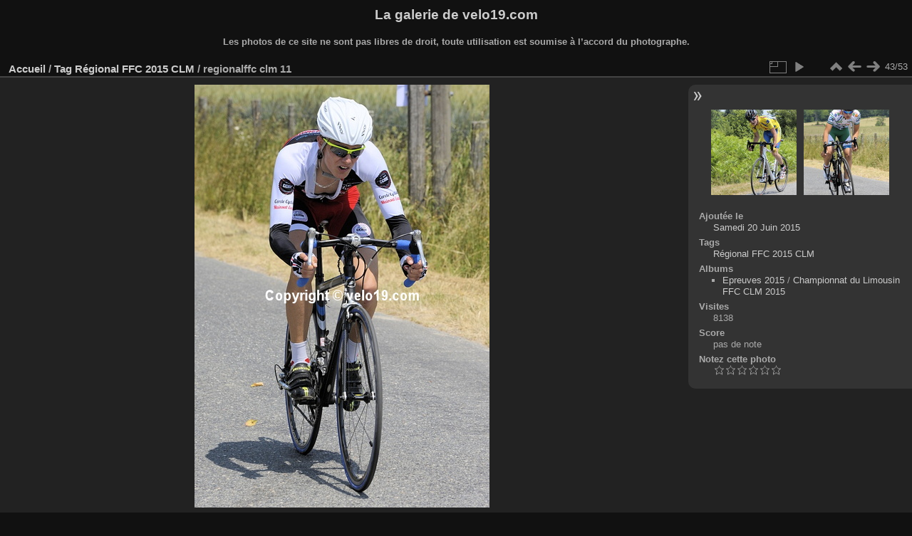

--- FILE ---
content_type: text/html; charset=utf-8
request_url: http://www.velo19.com/piwigo/picture.php?/18/tags/1-regional_ffc_2015_clm
body_size: 3853
content:
<!DOCTYPE html>
<html lang="fr" dir="ltr">
<head>
<meta charset="utf-8">
<meta name="generator" content="Piwigo (aka PWG), see piwigo.org">

 
<meta name="keywords" content="Régional FFC 2015 CLM">
<meta name="description" content="regionalffc clm 11 - regionalffc_clm_11.jpg">

<title>regionalffc clm 11 | La galerie de velo19.com</title>
<link rel="shortcut icon" type="image/x-icon" href="themes/default/icon/favicon.ico">

<link rel="start" title="Accueil" href="/piwigo/" >
<link rel="search" title="Recherche" href="search.php" >

<link rel="first" title="Première" href="picture.php?/60/tags/1-regional_ffc_2015_clm" ><link rel="prev" title="Précédente" href="picture.php?/19/tags/1-regional_ffc_2015_clm" ><link rel="next" title="Suivante" href="picture.php?/17/tags/1-regional_ffc_2015_clm" ><link rel="last" title="Dernière" href="picture.php?/8/tags/1-regional_ffc_2015_clm" ><link rel="up" title="Miniatures" href="index.php?/tags/1-regional_ffc_2015_clm/start-30" >
<link rel="canonical" href="picture.php?/18">

 
	<!--[if lt IE 7]>
		<link rel="stylesheet" type="text/css" href="themes/default/fix-ie5-ie6.css">
	<![endif]-->
	<!--[if IE 7]>
		<link rel="stylesheet" type="text/css" href="themes/default/fix-ie7.css">
	<![endif]-->
	

	<!--[if lt IE 8]>
		<link rel="stylesheet" type="text/css" href="themes/elegant/fix-ie7.css">
	<![endif]-->


<!-- BEGIN get_combined -->
<link rel="stylesheet" type="text/css" href="_data/combined/1a2og97.css">


<!-- END get_combined -->

<!--[if lt IE 7]>
<script type="text/javascript" src="themes/default/js/pngfix.js"></script>
<![endif]-->

</head>

<body id="thePicturePage" class="section-tags tag-1 image-18 "  data-infos='{"section":"tags","tag_ids":["1"],"image_id":"18"}'>

<div id="the_page">


<div id="theHeader"><h1>La galerie de velo19.com</h1>

<p><b>Les photos de ce site ne sont pas libres de droit, toute utilisation est soumise à l’accord du photographe.</b></p></div>


<div id="content">



<div id="imageHeaderBar">
	<div class="browsePath">
		<a href="/piwigo/">Accueil</a> / <a href="tags.php" title="Voir les tags disponibles">Tag</a> <a href="index.php?/tags/1-regional_ffc_2015_clm" title="Voir les photos liées uniquement à ce tag">Régional FFC 2015 CLM</a><span class="browsePathSeparator"> / </span><h2>regionalffc clm 11</h2>
	</div>
</div>

<div id="imageToolBar">
<div class="imageNumber">43/53</div>
<div class="navigationButtons">
<a href="index.php?/tags/1-regional_ffc_2015_clm/start-30" title="Miniatures" class="pwg-state-default pwg-button"><span class="pwg-icon pwg-icon-arrow-n"></span><span class="pwg-button-text">Miniatures</span></a><a href="picture.php?/19/tags/1-regional_ffc_2015_clm" title="Précédente : regionalffc clm 12" class="pwg-state-default pwg-button"><span class="pwg-icon pwg-icon-arrow-w"></span><span class="pwg-button-text">Précédente</span></a><a href="picture.php?/17/tags/1-regional_ffc_2015_clm" title="Suivante : regionalffc clm 10" class="pwg-state-default pwg-button pwg-button-icon-right"><span class="pwg-icon pwg-icon-arrow-e"></span><span class="pwg-button-text">Suivante</span></a></div>

<div class="actionButtons">
<a id="derivativeSwitchLink" title="Tailles de photo" class="pwg-state-default pwg-button" rel="nofollow"><span class="pwg-icon pwg-icon-sizes"></span><span class="pwg-button-text">Tailles de photo</span></a><div id="derivativeSwitchBox" class="switchBox"><div class="switchBoxTitle">Tailles de photo</div><span class="switchCheck" id="derivativeChecked2small" style="visibility:hidden">&#x2714; </span><a href="javascript:changeImgSrc('_data/i/upload/2015/06/20/20150620202542-9a86eac3-2s.jpg','2small','2small')">XXS - minuscule<span class="derivativeSizeDetails"> (167 x 240)</span></a><br><span class="switchCheck" id="derivativeCheckedxsmall" style="visibility:hidden">&#x2714; </span><a href="javascript:changeImgSrc('_data/i/upload/2015/06/20/20150620202542-9a86eac3-xs.jpg','xsmall','xsmall')">XS - très petit<span class="derivativeSizeDetails"> (225 x 324)</span></a><br><span class="switchCheck" id="derivativeCheckedsmall" style="visibility:hidden">&#x2714; </span><a href="javascript:changeImgSrc('_data/i/upload/2015/06/20/20150620202542-9a86eac3-sm.jpg','small','small')">S - petit<span class="derivativeSizeDetails"> (301 x 432)</span></a><br><span class="switchCheck" id="derivativeCheckedmedium">&#x2714; </span><a href="javascript:changeImgSrc('_data/i/upload/2015/06/20/20150620202542-9a86eac3-me.jpg','medium','medium')">M - moyen<span class="derivativeSizeDetails"> (414 x 594)</span></a><br><span class="switchCheck" id="derivativeCheckedlarge" style="visibility:hidden">&#x2714; </span><a href="javascript:changeImgSrc('_data/i/upload/2015/06/20/20150620202542-9a86eac3-la.jpg','large','large')">L - grand<span class="derivativeSizeDetails"> (527 x 756)</span></a><br><span class="switchCheck" id="derivativeCheckedxlarge" style="visibility:hidden">&#x2714; </span><a href="javascript:changeImgSrc('_data/i/upload/2015/06/20/20150620202542-9a86eac3-xl.jpg','xlarge','xlarge')">XL - très grand<span class="derivativeSizeDetails"> (558 x 800)</span></a><br></div>
<a href="picture.php?/18/tags/1-regional_ffc_2015_clm&amp;slideshow=" title="diaporama" class="pwg-state-default pwg-button" rel="nofollow"><span class="pwg-icon pwg-icon-slideshow"></span><span class="pwg-button-text">diaporama</span></a></div>
</div>
<div id="theImageAndInfos">
<div id="theImage">

    <img class="file-ext-jpg path-ext-jpg" src="_data/i/upload/2015/06/20/20150620202542-9a86eac3-me.jpg"width="414" height="594" alt="regionalffc_clm_11.jpg" id="theMainImage" usemap="#mapmedium" title="regionalffc clm 11 - regionalffc_clm_11.jpg">


<map name="map2small"><area shape=rect coords="0,0,41,240" href="picture.php?/19/tags/1-regional_ffc_2015_clm" title="Précédente : regionalffc clm 12" alt="regionalffc clm 12"><area shape=rect coords="41,0,124,60" href="index.php?/tags/1-regional_ffc_2015_clm/start-30" title="Miniatures" alt="Miniatures"><area shape=rect coords="125,0,167,240" href="picture.php?/17/tags/1-regional_ffc_2015_clm" title="Suivante : regionalffc clm 10" alt="regionalffc clm 10"></map><map name="mapxsmall"><area shape=rect coords="0,0,56,324" href="picture.php?/19/tags/1-regional_ffc_2015_clm" title="Précédente : regionalffc clm 12" alt="regionalffc clm 12"><area shape=rect coords="56,0,167,81" href="index.php?/tags/1-regional_ffc_2015_clm/start-30" title="Miniatures" alt="Miniatures"><area shape=rect coords="169,0,225,324" href="picture.php?/17/tags/1-regional_ffc_2015_clm" title="Suivante : regionalffc clm 10" alt="regionalffc clm 10"></map><map name="mapsmall"><area shape=rect coords="0,0,75,432" href="picture.php?/19/tags/1-regional_ffc_2015_clm" title="Précédente : regionalffc clm 12" alt="regionalffc clm 12"><area shape=rect coords="75,0,224,108" href="index.php?/tags/1-regional_ffc_2015_clm/start-30" title="Miniatures" alt="Miniatures"><area shape=rect coords="226,0,301,432" href="picture.php?/17/tags/1-regional_ffc_2015_clm" title="Suivante : regionalffc clm 10" alt="regionalffc clm 10"></map><map name="mapmedium"><area shape=rect coords="0,0,103,594" href="picture.php?/19/tags/1-regional_ffc_2015_clm" title="Précédente : regionalffc clm 12" alt="regionalffc clm 12"><area shape=rect coords="103,0,308,148" href="index.php?/tags/1-regional_ffc_2015_clm/start-30" title="Miniatures" alt="Miniatures"><area shape=rect coords="311,0,414,594" href="picture.php?/17/tags/1-regional_ffc_2015_clm" title="Suivante : regionalffc clm 10" alt="regionalffc clm 10"></map><map name="maplarge"><area shape=rect coords="0,0,131,756" href="picture.php?/19/tags/1-regional_ffc_2015_clm" title="Précédente : regionalffc clm 12" alt="regionalffc clm 12"><area shape=rect coords="131,0,393,189" href="index.php?/tags/1-regional_ffc_2015_clm/start-30" title="Miniatures" alt="Miniatures"><area shape=rect coords="396,0,527,756" href="picture.php?/17/tags/1-regional_ffc_2015_clm" title="Suivante : regionalffc clm 10" alt="regionalffc clm 10"></map><map name="mapxlarge"><area shape=rect coords="0,0,139,800" href="picture.php?/19/tags/1-regional_ffc_2015_clm" title="Précédente : regionalffc clm 12" alt="regionalffc clm 12"><area shape=rect coords="139,0,416,200" href="index.php?/tags/1-regional_ffc_2015_clm/start-30" title="Miniatures" alt="Miniatures"><area shape=rect coords="419,0,558,800" href="picture.php?/17/tags/1-regional_ffc_2015_clm" title="Suivante : regionalffc clm 10" alt="regionalffc clm 10"></map>


</div><div id="infoSwitcher"></div><div id="imageInfos">
	<div class="navThumbs">
			<a class="navThumb" id="linkPrev" href="picture.php?/19/tags/1-regional_ffc_2015_clm" title="Précédente : regionalffc clm 12" rel="prev">
				<span class="thumbHover prevThumbHover"></span>
        <img class="" src="_data/i/upload/2015/06/20/20150620202546-3b6d48e7-sq.jpg" alt="regionalffc clm 12">
			</a>
			<a class="navThumb" id="linkNext" href="picture.php?/17/tags/1-regional_ffc_2015_clm" title="Suivante : regionalffc clm 10" rel="next">
				<span class="thumbHover nextThumbHover"></span>
				<img class="" src="_data/i/upload/2015/06/20/20150620202539-f7ecb290-sq.jpg" alt="regionalffc clm 10">
			</a>
	</div>

<dl id="standard" class="imageInfoTable">
<div id="datepost" class="imageInfo"><dt>Ajoutée le</dt><dd><a href="index.php?/posted-monthly-list-2015-06-20" rel="nofollow">Samedi 20 Juin 2015</a></dd></div><div id="Tags" class="imageInfo"><dt>Tags</dt><dd><a href="index.php?/tags/1-regional_ffc_2015_clm">Régional FFC 2015 CLM</a></dd></div><div id="Categories" class="imageInfo"><dt>Albums</dt><dd><ul><li><a href="index.php?/category/129">Epreuves 2015</a> / <a href="index.php?/category/2">Championnat du Limousin FFC CLM 2015</a></li></ul></dd></div><div id="Visits" class="imageInfo"><dt>Visites</dt><dd>8138</dd></div><div id="Average" class="imageInfo"><dt>Score</dt><dd><span id="ratingScore">pas de note</span> <span id="ratingCount"></span></dd></div><div id="rating" class="imageInfo"><dt><span id="updateRate">Notez cette photo</span></dt><dd><form action="picture.php?/18/tags/1-regional_ffc_2015_clm&amp;action=rate" method="post" id="rateForm" style="margin:0;"><div><input type="submit" name="rate" value="0" class="rateButton" title="0"><input type="submit" name="rate" value="1" class="rateButton" title="1"><input type="submit" name="rate" value="2" class="rateButton" title="2"><input type="submit" name="rate" value="3" class="rateButton" title="3"><input type="submit" name="rate" value="4" class="rateButton" title="4"><input type="submit" name="rate" value="5" class="rateButton" title="5">			</div>
			</form>
		</dd>
	</div>


</dl>

</div>
</div>

<div id="comments" class="noCommentContent"><div id="commentsSwitcher"></div>
	<h3>0 commentaire</h3>

	<div id="pictureComments">
		<div id="pictureCommentList">
			<ul class="commentsList">
</ul>

		</div>
		<div style="clear:both"></div>
	</div>

</div>

</div>
<div id="copyright">

  Propulsé par	<a href="https://fr.piwigo.org" class="Piwigo">Piwigo</a>
  
</div>
</div>
<!-- BEGIN get_combined -->
<script type="text/javascript" src="_data/combined/1szgfs6.js"></script>
<script type="text/javascript">//<![CDATA[

var p_main_menu = "on", p_pict_descr = "on", p_pict_comment = "off";
document.onkeydown = function(e){e=e||window.event;if (e.altKey) return true;var target=e.target||e.srcElement;if (target && target.type) return true;	var keyCode=e.keyCode||e.which, docElem=document.documentElement, url;switch(keyCode){case 63235: case 39: if (e.ctrlKey || docElem.scrollLeft==docElem.scrollWidth-docElem.clientWidth)url="picture.php?/17/tags/1-regional_ffc_2015_clm"; break;case 63234: case 37: if (e.ctrlKey || docElem.scrollLeft==0)url="picture.php?/19/tags/1-regional_ffc_2015_clm"; break;case 36: if (e.ctrlKey)url="picture.php?/60/tags/1-regional_ffc_2015_clm"; break;case 35: if (e.ctrlKey)url="picture.php?/8/tags/1-regional_ffc_2015_clm"; break;case 38: if (e.ctrlKey)url="index.php?/tags/1-regional_ffc_2015_clm/start-30"; break;}if (url) {window.location=url.replace("&amp;","&"); return false;}return true;}
function changeImgSrc(url,typeSave,typeMap)
{
	var theImg = document.getElementById("theMainImage");
	if (theImg)
	{
		theImg.removeAttribute("width");theImg.removeAttribute("height");
		theImg.src = url;
		theImg.useMap = "#map"+typeMap;
	}
	jQuery('#derivativeSwitchBox .switchCheck').css('visibility','hidden');
	jQuery('#derivativeChecked'+typeMap).css('visibility','visible');
	document.cookie = 'picture_deriv='+typeSave+';path=/piwigo/';
}
(window.SwitchBox=window.SwitchBox||[]).push("#derivativeSwitchLink", "#derivativeSwitchBox");
var _pwgRatingAutoQueue = _pwgRatingAutoQueue||[];_pwgRatingAutoQueue.push( {rootUrl: '', image_id: 18,onSuccess : function(rating) {var e = document.getElementById("updateRate");if (e) e.innerHTML = "Mettre à jour votre note";e = document.getElementById("ratingScore");if (e) e.innerHTML = rating.score;e = document.getElementById("ratingCount");if (e) {if (rating.count == 1) {e.innerHTML = "(%d note)".replace( "%d", rating.count);} else {e.innerHTML = "(%d notes)".replace( "%d", rating.count);}}}} );
//]]></script>
<script type="text/javascript">
(function() {
var s,after = document.getElementsByTagName('script')[document.getElementsByTagName('script').length-1];
s=document.createElement('script'); s.type='text/javascript'; s.async=true; s.src='_data/combined/zhmqy0.js';
after = after.parentNode.insertBefore(s, after);
})();
</script>
<!-- END get_combined -->

</body>
</html>